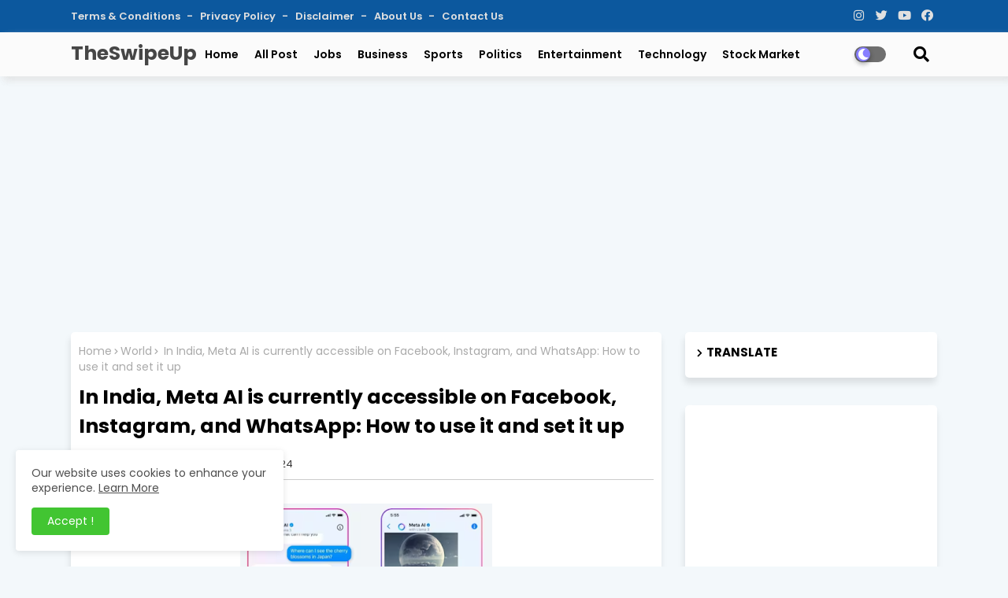

--- FILE ---
content_type: text/html; charset=utf-8
request_url: https://www.google.com/recaptcha/api2/aframe
body_size: 258
content:
<!DOCTYPE HTML><html><head><meta http-equiv="content-type" content="text/html; charset=UTF-8"></head><body><script nonce="n8UnMTiMTdJBKPsKjAaiDA">/** Anti-fraud and anti-abuse applications only. See google.com/recaptcha */ try{var clients={'sodar':'https://pagead2.googlesyndication.com/pagead/sodar?'};window.addEventListener("message",function(a){try{if(a.source===window.parent){var b=JSON.parse(a.data);var c=clients[b['id']];if(c){var d=document.createElement('img');d.src=c+b['params']+'&rc='+(localStorage.getItem("rc::a")?sessionStorage.getItem("rc::b"):"");window.document.body.appendChild(d);sessionStorage.setItem("rc::e",parseInt(sessionStorage.getItem("rc::e")||0)+1);localStorage.setItem("rc::h",'1769287501549');}}}catch(b){}});window.parent.postMessage("_grecaptcha_ready", "*");}catch(b){}</script></body></html>

--- FILE ---
content_type: text/javascript; charset=UTF-8
request_url: https://www.theswipeup.com/feeds/posts/default?alt=json-in-script&max-results=4&callback=jQuery224014932220358283366_1769287499503&_=1769287499504
body_size: 9082
content:
// API callback
jQuery224014932220358283366_1769287499503({"version":"1.0","encoding":"UTF-8","feed":{"xmlns":"http://www.w3.org/2005/Atom","xmlns$openSearch":"http://a9.com/-/spec/opensearchrss/1.0/","xmlns$blogger":"http://schemas.google.com/blogger/2008","xmlns$georss":"http://www.georss.org/georss","xmlns$gd":"http://schemas.google.com/g/2005","xmlns$thr":"http://purl.org/syndication/thread/1.0","id":{"$t":"tag:blogger.com,1999:blog-7708607396977938332"},"updated":{"$t":"2026-01-24T16:02:26.183+05:30"},"category":[{"term":"All Posts"},{"term":"Trends"},{"term":"India"},{"term":"World"},{"term":"Politics \u0026 Others"},{"term":"Business"},{"term":"Entertainment"},{"term":"Sports"},{"term":"others"},{"term":"Technology"},{"term":"Stock Market"},{"term":"other"},{"term":"environment"},{"term":"all post"},{"term":"Weather"},{"term":"education"},{"term":"health"},{"term":"History"},{"term":"Stock"},{"term":"Career"},{"term":"Election"},{"term":"Jobs"},{"term":"Marketing"},{"term":"Travel"},{"term":"LifeStyle"},{"term":"knowledge"},{"term":"Entrepreneur"}],"title":{"type":"text","$t":"TheSwipeUp"},"subtitle":{"type":"html","$t":""},"link":[{"rel":"http://schemas.google.com/g/2005#feed","type":"application/atom+xml","href":"https:\/\/www.theswipeup.com\/feeds\/posts\/default"},{"rel":"self","type":"application/atom+xml","href":"https:\/\/www.blogger.com\/feeds\/7708607396977938332\/posts\/default?alt=json-in-script\u0026max-results=4"},{"rel":"alternate","type":"text/html","href":"https:\/\/www.theswipeup.com\/"},{"rel":"hub","href":"http://pubsubhubbub.appspot.com/"},{"rel":"next","type":"application/atom+xml","href":"https:\/\/www.blogger.com\/feeds\/7708607396977938332\/posts\/default?alt=json-in-script\u0026start-index=5\u0026max-results=4"}],"author":[{"name":{"$t":"Unknown"},"email":{"$t":"noreply@blogger.com"},"gd$image":{"rel":"http://schemas.google.com/g/2005#thumbnail","width":"16","height":"16","src":"https:\/\/img1.blogblog.com\/img\/b16-rounded.gif"}}],"generator":{"version":"7.00","uri":"http://www.blogger.com","$t":"Blogger"},"openSearch$totalResults":{"$t":"20805"},"openSearch$startIndex":{"$t":"1"},"openSearch$itemsPerPage":{"$t":"4"},"entry":[{"id":{"$t":"tag:blogger.com,1999:blog-7708607396977938332.post-7434132683741541455"},"published":{"$t":"2026-01-23T13:02:00.002+05:30"},"updated":{"$t":"2026-01-23T13:02:19.207+05:30"},"category":[{"scheme":"http://www.blogger.com/atom/ns#","term":"All Posts"},{"scheme":"http://www.blogger.com/atom/ns#","term":"Trends"},{"scheme":"http://www.blogger.com/atom/ns#","term":"World"}],"title":{"type":"text","$t":"A Canadian judge stops the deportation of a former police officer from Pakistan"},"content":{"type":"html","$t":"\u003Cp\u003E\u003C\/p\u003E\u003Cdiv class=\"separator\" style=\"clear: both; text-align: center;\"\u003E\u003Ca href=\"https:\/\/blogger.googleusercontent.com\/img\/b\/R29vZ2xl\/AVvXsEgoC6H-cWuX_HKIf2FOSVSWcnOxB0ktWuNsNvx89M7bsmP2G_1UnJT3YJXHs54RGBsLyxrSZBDu6aCGPGdT9pWho0ANAgge078xsQJ5KONjG74HaU806MdPULowwQBAiuQO8JB4HgB8-aU_0B8vWk3s3BLjZAPgvQcS3Vj8ypEs0Lilw2C0h6ILQl1eSZQ\/s424\/Capture.PNG\" imageanchor=\"1\" style=\"margin-left: 1em; margin-right: 1em;\"\u003E\u003Cimg border=\"0\" data-original-height=\"379\" data-original-width=\"424\" height=\"286\" src=\"https:\/\/blogger.googleusercontent.com\/img\/b\/R29vZ2xl\/AVvXsEgoC6H-cWuX_HKIf2FOSVSWcnOxB0ktWuNsNvx89M7bsmP2G_1UnJT3YJXHs54RGBsLyxrSZBDu6aCGPGdT9pWho0ANAgge078xsQJ5KONjG74HaU806MdPULowwQBAiuQO8JB4HgB8-aU_0B8vWk3s3BLjZAPgvQcS3Vj8ypEs0Lilw2C0h6ILQl1eSZQ\/s320\/Capture.PNG\" width=\"320\" \/\u003E\u003C\/a\u003E\u003C\/div\u003E\u003Cdiv class=\"separator\" style=\"clear: both; text-align: justify;\"\u003E\u003Cbr \/\u003E\u003C\/div\u003E\u003Cp\u003E\u003C\/p\u003E\u003Cp style=\"text-align: justify;\"\u003EA Canadian Federal Court judge has set aside the deportation order against Munir Ahmad Malhi, a former head constable in Pakistan’s Punjab Police Service, granting him another opportunity to remain in Canada after ruling that the earlier decision was unreasonable.\u003C\/p\u003E\u003Cdiv class=\"separator\" style=\"clear: both; text-align: center;\"\u003E\u003Cp style=\"text-align: justify;\"\u003EJustice Meaghan M. Conroy, in a judgment reported by the National Post, held that the reasoning used to justify Malhi’s removal did not meet the required standard of reasonableness and ordered that the matter be reconsidered by a different decision-maker.\u003C\/p\u003E\u003Cp style=\"text-align: justify;\"\u003EMalhi, a Pakistani national, served in the Punjab Police Service for nearly four decades, from 1979 until his retirement in 2016. He and his wife entered Canada in January 2020 and applied for refugee protection, claiming they faced persecution in Pakistan because of their Ahmadiyya faith.\u003C\/p\u003E\u003Cp style=\"text-align: justify;\"\u003ECanada’s Refugee Protection Division initially accepted their claim, concluding that they were at serious risk if returned to Pakistan. That decision was later challenged by the immigration minister, who argued that Malhi should be excluded from refugee protection due to his long service in the Punjab Police Service, which has been accused of widespread human rights abuses.\u003C\/p\u003E\u003Cp style=\"text-align: justify;\"\u003EFollowing a subsequent review, Canada’s Immigration Division ruled in 2024 that the Punjab Police Service had been involved in crimes against humanity, including torture, enforced disappearances and extrajudicial killings. Although the minister did not allege that Malhi personally carried out such acts, the division found that his continued service amounted to a voluntary, knowing and significant contribution to those crimes, and ordered his deportation.\u003C\/p\u003E\u003Cp style=\"text-align: justify;\"\u003EIn her ruling dated January 6, Justice Conroy criticised that conclusion, observing that while the Punjab Police Service has been linked to serious abuses, it is not an organisation with an exclusively criminal purpose but a state-wide police force that also performs legitimate law enforcement functions. She noted that in such cases, the connection between an individual’s role and any criminal activity must be carefully examined.\u003C\/p\u003E\u003Cp style=\"text-align: justify;\"\u003EThe judge also faulted the Immigration Division for failing to properly assess Malhi’s position within the force. She pointed out that constable is the lowest rank in the Punjab Police Service and said this omission was a serious error. Conroy stressed that an individual cannot be deemed complicit in international crimes merely for remaining in their job, unless they exercised control over, or had responsibility for, those committing the abuses.\u003C\/p\u003E\u003Cp style=\"text-align: justify;\"\u003EGranting Malhi’s application for judicial review, Justice Conroy sent the case back for redetermination, effectively giving the former police officer another chance to argue that he should be allowed to stay in Canada.\u003C\/p\u003E\u003C\/div\u003E\u003Cp\u003E\u003Cbr \/\u003E\u0026nbsp;\u003C\/p\u003E"},"link":[{"rel":"edit","type":"application/atom+xml","href":"https:\/\/www.blogger.com\/feeds\/7708607396977938332\/posts\/default\/7434132683741541455"},{"rel":"self","type":"application/atom+xml","href":"https:\/\/www.blogger.com\/feeds\/7708607396977938332\/posts\/default\/7434132683741541455"},{"rel":"alternate","type":"text/html","href":"https:\/\/www.theswipeup.com\/2026\/01\/a-canadian-judge-stops-deportation-of.html","title":"A Canadian judge stops the deportation of a former police officer from Pakistan"}],"author":[{"name":{"$t":"Shubhankar Tiwari"},"uri":{"$t":"http:\/\/www.blogger.com\/profile\/11950900983852982813"},"email":{"$t":"noreply@blogger.com"},"gd$image":{"rel":"http://schemas.google.com/g/2005#thumbnail","width":"16","height":"16","src":"https:\/\/img1.blogblog.com\/img\/b16-rounded.gif"}}],"media$thumbnail":{"xmlns$media":"http://search.yahoo.com/mrss/","url":"https:\/\/blogger.googleusercontent.com\/img\/b\/R29vZ2xl\/AVvXsEgoC6H-cWuX_HKIf2FOSVSWcnOxB0ktWuNsNvx89M7bsmP2G_1UnJT3YJXHs54RGBsLyxrSZBDu6aCGPGdT9pWho0ANAgge078xsQJ5KONjG74HaU806MdPULowwQBAiuQO8JB4HgB8-aU_0B8vWk3s3BLjZAPgvQcS3Vj8ypEs0Lilw2C0h6ILQl1eSZQ\/s72-c\/Capture.PNG","height":"72","width":"72"}},{"id":{"$t":"tag:blogger.com,1999:blog-7708607396977938332.post-4628382271660469382"},"published":{"$t":"2026-01-23T13:00:00.001+05:30"},"updated":{"$t":"2026-01-23T13:00:21.955+05:30"},"category":[{"scheme":"http://www.blogger.com/atom/ns#","term":"All Posts"},{"scheme":"http://www.blogger.com/atom/ns#","term":"India"},{"scheme":"http://www.blogger.com/atom/ns#","term":"Trends"}],"title":{"type":"text","$t":"Police discover a suicide note and two skeletons in the Bihar Tiger Reserve"},"content":{"type":"html","$t":"\u003Cp\u003E\u003C\/p\u003E\u003Cdiv class=\"separator\" style=\"clear: both; text-align: center;\"\u003E\u003Ca href=\"https:\/\/blogger.googleusercontent.com\/img\/b\/R29vZ2xl\/AVvXsEiyKLNnWvK_vBILtmCzmiJBhXNmqoKk9nd3PwHVU-p1Asy5mRkeKSp_bHmnQlGMi9DuRg4F_I38eg0DUAGDyCqwS5TUkhnK6YQDiRkkmKKglk5a8Mhw27JFiOlfEy9KwN7uFV75Y-83TntY1kWlQIcvo5-Gfze4nYDDgcyUzNGbDDB92MqLkD71CvgRkps\/s419\/Capture.PNG\" imageanchor=\"1\" style=\"margin-left: 1em; margin-right: 1em;\"\u003E\u003Cimg border=\"0\" data-original-height=\"379\" data-original-width=\"419\" height=\"289\" src=\"https:\/\/blogger.googleusercontent.com\/img\/b\/R29vZ2xl\/AVvXsEiyKLNnWvK_vBILtmCzmiJBhXNmqoKk9nd3PwHVU-p1Asy5mRkeKSp_bHmnQlGMi9DuRg4F_I38eg0DUAGDyCqwS5TUkhnK6YQDiRkkmKKglk5a8Mhw27JFiOlfEy9KwN7uFV75Y-83TntY1kWlQIcvo5-Gfze4nYDDgcyUzNGbDDB92MqLkD71CvgRkps\/s320\/Capture.PNG\" width=\"320\" \/\u003E\u003C\/a\u003E\u003C\/div\u003E\u003Cdiv class=\"separator\" style=\"clear: both; text-align: justify;\"\u003E\u003Cbr \/\u003E\u003C\/div\u003E\u003Cp\u003E\u003C\/p\u003E\u003Cp style=\"text-align: justify;\"\u003EThe recovery of two skeletons hanging from a tree inside Bihar’s Valmiki Tiger Reserve has brought a five-month-old missing persons case back into focus, sending shockwaves through nearby villages and prompting an intensive police investigation. Along with the skeletal remains, investigators found a suicide note wrapped in plastic, clothing, slippers and a mobile phone at the site, strengthening the link to a disappearance reported in September 2025.\u003C\/p\u003E\u003Cdiv class=\"separator\" style=\"clear: both; text-align: center;\"\u003E\u003Cp style=\"text-align: justify;\"\u003EPolice teams, accompanied by forensic experts and officials from the Forest Department, reached the remote forest location on Thursday after receiving information from locals. The presence of personal belongings near the tree suggested that the individuals had been at the spot for a long time, and the condition of the remains indicated that the deaths were not recent.\u003C\/p\u003E\u003Cp style=\"text-align: justify;\"\u003EBased on preliminary identification using the recovered items and information gathered from residents, the skeletons are believed to be those of 14-year-old Dulari Devi and 20-year-old Akhilesh Yadav. Dulari was a Class 5 student at the time of her disappearance, while Akhilesh had completed his intermediate education. Both had gone missing under unclear circumstances around five months ago.\u003C\/p\u003E\u003Cp style=\"text-align: justify;\"\u003EThe case is closely tied to a bitter dispute between the two families that dates back to September. On September 16, Dulari’s father had lodged a complaint accusing Akhilesh of abducting his daughter with the intention of marrying her. Police registered a case against Akhilesh and seven of his family members, but repeated searches and inquiries failed to trace the missing pair.\u003C\/p\u003E\u003Cp style=\"text-align: justify;\"\u003ETensions escalated further when Akhilesh’s mother later filed a separate complaint alleging assault, deepening the rift between the two families. With no breakthrough for months, the matter remained unresolved until the discovery of the skeletons inside the forest reserve.\u003C\/p\u003E\u003Cp style=\"text-align: justify;\"\u003EFollowing the recovery of the remains, Akhilesh’s family has levelled serious allegations against Dulari’s father, claiming the deaths were the result of an honour killing and demanding a thorough and impartial investigation. They have rejected the suicide theory and insist that the circumstances point to foul play.\u003C\/p\u003E\u003Cp style=\"text-align: justify;\"\u003EPolice officials have said they are keeping all possibilities open, including suicide, murder and honour killing. Forensic teams are continuing to collect evidence from the site, and further clarity is expected after detailed analysis of the suicide note, mobile phone data and forensic reports. The investigation remains ongoing as authorities work to determine the exact sequence of events that led to the deaths.\u003C\/p\u003E\u003C\/div\u003E\u003Cp\u003E\u003Cbr \/\u003E\u0026nbsp;\u003C\/p\u003E"},"link":[{"rel":"edit","type":"application/atom+xml","href":"https:\/\/www.blogger.com\/feeds\/7708607396977938332\/posts\/default\/4628382271660469382"},{"rel":"self","type":"application/atom+xml","href":"https:\/\/www.blogger.com\/feeds\/7708607396977938332\/posts\/default\/4628382271660469382"},{"rel":"alternate","type":"text/html","href":"https:\/\/www.theswipeup.com\/2026\/01\/police-discover-suicide-note-and-two.html","title":"Police discover a suicide note and two skeletons in the Bihar Tiger Reserve"}],"author":[{"name":{"$t":"Shubhankar Tiwari"},"uri":{"$t":"http:\/\/www.blogger.com\/profile\/11950900983852982813"},"email":{"$t":"noreply@blogger.com"},"gd$image":{"rel":"http://schemas.google.com/g/2005#thumbnail","width":"16","height":"16","src":"https:\/\/img1.blogblog.com\/img\/b16-rounded.gif"}}],"media$thumbnail":{"xmlns$media":"http://search.yahoo.com/mrss/","url":"https:\/\/blogger.googleusercontent.com\/img\/b\/R29vZ2xl\/AVvXsEiyKLNnWvK_vBILtmCzmiJBhXNmqoKk9nd3PwHVU-p1Asy5mRkeKSp_bHmnQlGMi9DuRg4F_I38eg0DUAGDyCqwS5TUkhnK6YQDiRkkmKKglk5a8Mhw27JFiOlfEy9KwN7uFV75Y-83TntY1kWlQIcvo5-Gfze4nYDDgcyUzNGbDDB92MqLkD71CvgRkps\/s72-c\/Capture.PNG","height":"72","width":"72"}},{"id":{"$t":"tag:blogger.com,1999:blog-7708607396977938332.post-454098887793556077"},"published":{"$t":"2026-01-23T12:58:00.003+05:30"},"updated":{"$t":"2026-01-23T12:58:15.635+05:30"},"category":[{"scheme":"http://www.blogger.com/atom/ns#","term":"All Posts"},{"scheme":"http://www.blogger.com/atom/ns#","term":"Trends"},{"scheme":"http://www.blogger.com/atom/ns#","term":"World"}],"title":{"type":"text","$t":"140 million people are on alert as the US prepares for a powerful winter storm"},"content":{"type":"html","$t":"\u003Cp\u003E\u003C\/p\u003E\u003Cdiv class=\"separator\" style=\"clear: both; text-align: center;\"\u003E\u003Ca href=\"https:\/\/blogger.googleusercontent.com\/img\/b\/R29vZ2xl\/AVvXsEi4yDOJJUVnxfYZiLWy6-UjUCTprZJJxNkhYu4wNo1istNNjn8Cc6n_-07Fz6JCYqRcTHGQIPiio6qGqyzyf6yMWpFHXK54Q37ux2PiUdDNkJ7_9SIeIU0Uc5yXtXTPYogjwpNs53j8ELYvw30LYAfFoiYBQ3k_dEYV3Zb3ST3TJAgPnvOkdgxjGp3Uk1M\/s423\/Capture.PNG\" imageanchor=\"1\" style=\"margin-left: 1em; margin-right: 1em;\"\u003E\u003Cimg border=\"0\" data-original-height=\"379\" data-original-width=\"423\" height=\"287\" src=\"https:\/\/blogger.googleusercontent.com\/img\/b\/R29vZ2xl\/AVvXsEi4yDOJJUVnxfYZiLWy6-UjUCTprZJJxNkhYu4wNo1istNNjn8Cc6n_-07Fz6JCYqRcTHGQIPiio6qGqyzyf6yMWpFHXK54Q37ux2PiUdDNkJ7_9SIeIU0Uc5yXtXTPYogjwpNs53j8ELYvw30LYAfFoiYBQ3k_dEYV3Zb3ST3TJAgPnvOkdgxjGp3Uk1M\/s320\/Capture.PNG\" width=\"320\" \/\u003E\u003C\/a\u003E\u003C\/div\u003E\u003Cdiv class=\"separator\" style=\"clear: both; text-align: justify;\"\u003E\u003Cbr \/\u003E\u003C\/div\u003E\u003Cp\u003E\u003C\/p\u003E\u003Cp style=\"text-align: justify;\"\u003EA sense of urgency spread across large parts of the United States on Thursday as a powerful winter storm advanced toward the eastern two-thirds of the country, prompting panic buying, emergency preparations and heightened concern among utility providers. Grocery stores saw staples like bread rapidly disappear from shelves, road crews loaded trucks with ice-melting salt, and power companies closely monitored forecasts as the storm threatened to bring widespread disruption, prolonged outages and life-threatening cold.\u003C\/p\u003E\u003Cdiv class=\"separator\" style=\"clear: both; text-align: center;\"\u003E\u003Cp style=\"text-align: justify;\"\u003EMeteorologists warned that the sprawling storm system could unleash a devastating combination of hazards. A major ice storm is expected to stretch from Texas across much of the South, while heavy snowfall of up to 30 centimetres could blanket regions from Oklahoma through Washington, DC, and onward to New York and Boston. This will be followed by an intense blast of Arctic air, with wind chills plunging to as low as minus 50 degrees Fahrenheit in parts of Minnesota and North Dakota, conditions forecasters say could rival the destruction caused by hurricanes in ice-prone areas.\u003C\/p\u003E\u003Cp style=\"text-align: justify;\"\u003ENearly 140 million people have been placed under winter storm or extreme cold warnings and watches, in many cases both at once. The sheer scale of the threat has raised fears of massive infrastructure damage, particularly where thick ice could snap tree limbs, collapse power lines and leave entire communities without electricity for extended periods.\u003C\/p\u003E\u003Cp style=\"text-align: justify;\"\u003EThe storm is expected to begin on Friday in New Mexico and Texas before sweeping eastward into the Deep South and then tracking up the East Coast, eventually slamming New England with heavy snow. As frigid air poured down from Canada ahead of the system, school districts in cities such as Chicago and Des Moines announced class cancellations, citing dangerously low wind chills that could cause frostbite within minutes and make it unsafe for children to travel or wait outdoors.\u003C\/p\u003E\u003Cp style=\"text-align: justify;\"\u003EForecasters cautioned that the cold surge following the storm could significantly delay recovery efforts. In areas weighed down by ice and snow, fallen trees and damaged power lines may take days to repair, while roads and sidewalks could remain dangerously slick well into the following week. Freezing temperatures are expected to reach as far south as Florida, while the North and Midwest brace for lows nearing minus 25 to minus 30 degrees Fahrenheit, approaching the coldest levels possible for the region.\u003C\/p\u003E\u003Cp style=\"text-align: justify;\"\u003EMemories of the deadly Texas power grid failure five years ago resurfaced as the storm approached, but state officials sought to reassure residents. Governor Greg Abbott said the state’s power infrastructure is far stronger and better prepared than in the past, insisting there is no expectation of widespread outages during this event.\u003C\/p\u003E\u003Cp style=\"text-align: justify;\"\u003EWeather experts stressed that winter storms are notoriously difficult to predict, noting that even slight temperature differences can determine whether an area experiences catastrophic ice accumulation or relatively harmless cold rain. This uncertainty has complicated planning efforts, particularly in the Southeast, where forecasts for cities like Atlanta vary dramatically. While some models predict severe ice impacts, others suggest the city could largely escape the worst conditions.\u003C\/p\u003E\u003Cp style=\"text-align: justify;\"\u003EAs a precaution, many state and local governments declared emergencies and implemented contingency plans. North Carolina’s largest school district instructed teachers to prepare several days of remote or paper-based assignments in anticipation of extended closures. Across the region, road crews pre-treated highways with brine from Oklahoma to Tennessee, with more states expected to follow as the storm nears.\u003C\/p\u003E\u003Cp style=\"text-align: justify;\"\u003ERetailers reported brisk demand for emergency supplies. In Atlanta, stores quickly sold out of ice-melting salt, forcing managers to make repeated trips to restock. Residents stocked up on flashlights, batteries and non-perishable food, preparing for the possibility of prolonged power outages. Many expressed determination to stay ready and make the best of potential disruptions.\u003C\/p\u003E\u003Cp style=\"text-align: justify;\"\u003EPublic officials urged residents to take warnings seriously and plan for isolation if conditions deteriorate. In Virginia, residents were told to prepare for the possibility of being unable to leave their neighborhoods for days. Officials also emphasized that emergency services remain available, encouraging people not to hesitate to seek help if needed despite broader national anxieties.\u003C\/p\u003E\u003Cp style=\"text-align: justify;\"\u003EThe storm has already disrupted major events and schedules. College sports teams adjusted fixtures, professional baseball teams canceled fan events, and several cities called off outdoor winter festivals to avoid the risk of frostbite and hypothermia. At the same time, some organizers chose to press ahead, noting the logistical challenges of canceling large gatherings and the determination of participants who had traveled long distances.\u003C\/p\u003E\u003Cp style=\"text-align: justify;\"\u003EAs rain, freezing rain and snow loom across vast regions, communities are bracing for days of hardship and uncertainty. While some events will go on despite the weather, officials and residents alike acknowledge that the coming days could test infrastructure, preparedness and resilience on an enormous scale.\u003C\/p\u003E\u003C\/div\u003E\u003Cp\u003E\u003Cbr \/\u003E\u0026nbsp;\u003C\/p\u003E"},"link":[{"rel":"edit","type":"application/atom+xml","href":"https:\/\/www.blogger.com\/feeds\/7708607396977938332\/posts\/default\/454098887793556077"},{"rel":"self","type":"application/atom+xml","href":"https:\/\/www.blogger.com\/feeds\/7708607396977938332\/posts\/default\/454098887793556077"},{"rel":"alternate","type":"text/html","href":"https:\/\/www.theswipeup.com\/2026\/01\/140-million-people-are-on-alert-as-us.html","title":"140 million people are on alert as the US prepares for a powerful winter storm"}],"author":[{"name":{"$t":"Shubhankar Tiwari"},"uri":{"$t":"http:\/\/www.blogger.com\/profile\/11950900983852982813"},"email":{"$t":"noreply@blogger.com"},"gd$image":{"rel":"http://schemas.google.com/g/2005#thumbnail","width":"16","height":"16","src":"https:\/\/img1.blogblog.com\/img\/b16-rounded.gif"}}],"media$thumbnail":{"xmlns$media":"http://search.yahoo.com/mrss/","url":"https:\/\/blogger.googleusercontent.com\/img\/b\/R29vZ2xl\/AVvXsEi4yDOJJUVnxfYZiLWy6-UjUCTprZJJxNkhYu4wNo1istNNjn8Cc6n_-07Fz6JCYqRcTHGQIPiio6qGqyzyf6yMWpFHXK54Q37ux2PiUdDNkJ7_9SIeIU0Uc5yXtXTPYogjwpNs53j8ELYvw30LYAfFoiYBQ3k_dEYV3Zb3ST3TJAgPnvOkdgxjGp3Uk1M\/s72-c\/Capture.PNG","height":"72","width":"72"}},{"id":{"$t":"tag:blogger.com,1999:blog-7708607396977938332.post-2853057672644362280"},"published":{"$t":"2026-01-23T12:55:00.003+05:30"},"updated":{"$t":"2026-01-23T12:55:40.637+05:30"},"category":[{"scheme":"http://www.blogger.com/atom/ns#","term":"All Posts"},{"scheme":"http://www.blogger.com/atom/ns#","term":"Politics \u0026 Others"},{"scheme":"http://www.blogger.com/atom/ns#","term":"Trends"},{"scheme":"http://www.blogger.com/atom/ns#","term":"World"}],"title":{"type":"text","$t":"Zelenskyy states in his Davos speech that Europe is in \"Greenland mode\" and must act immediately"},"content":{"type":"html","$t":"\u003Cp\u003E\u003C\/p\u003E\u003Cdiv class=\"separator\" style=\"clear: both; text-align: center;\"\u003E\u003Ca href=\"https:\/\/blogger.googleusercontent.com\/img\/b\/R29vZ2xl\/AVvXsEg1MkFUdieUdXRaiiN1kfyF27G5KVUiefHykn4JZVkUpMLv8SW1k4jf0j9LdrGsN_6RheEuu1EfIyJ01G6ZsqOOnSIk54HTBZr4PrUYQu1figF8wSFVkipKbQeJbCgQSaG_axzT4YsCaFWPG6YTIVC0wBxWewg0pwT1YrnQMW2klt344mZ5QMOitfJX3D8\/s406\/Capture.PNG\" imageanchor=\"1\" style=\"margin-left: 1em; margin-right: 1em;\"\u003E\u003Cimg border=\"0\" data-original-height=\"385\" data-original-width=\"406\" height=\"303\" src=\"https:\/\/blogger.googleusercontent.com\/img\/b\/R29vZ2xl\/AVvXsEg1MkFUdieUdXRaiiN1kfyF27G5KVUiefHykn4JZVkUpMLv8SW1k4jf0j9LdrGsN_6RheEuu1EfIyJ01G6ZsqOOnSIk54HTBZr4PrUYQu1figF8wSFVkipKbQeJbCgQSaG_axzT4YsCaFWPG6YTIVC0wBxWewg0pwT1YrnQMW2klt344mZ5QMOitfJX3D8\/s320\/Capture.PNG\" width=\"320\" \/\u003E\u003C\/a\u003E\u003C\/div\u003E\u003Cdiv class=\"separator\" style=\"clear: both; text-align: justify;\"\u003E\u003Cbr \/\u003E\u003C\/div\u003E\u003Cp\u003E\u003C\/p\u003E\u003Cp style=\"text-align: justify;\"\u003EUkrainian President Volodymyr Zelenskyy used his address at the World Economic Forum in Davos to deliver a sharp and deeply critical assessment of Europe’s political resolve, warning that hesitation, fragmentation and overdependence on the United States are giving Russia room to continue its aggression against Ukraine.\u003C\/p\u003E\u003Cdiv class=\"separator\" style=\"clear: both; text-align: center;\"\u003E\u003Cp style=\"text-align: justify;\"\u003EOpening his speech with a pointed cultural reference, Zelenskyy likened Europe’s repeated cycles of debate and delay to the film Groundhog Day. He said the continent appeared trapped in a pattern where every major international forum produces familiar discussions but little decisive action. According to him, this sense of repetition and inertia has become dangerously normalised at a time when Europe faces its most serious security challenge in decades.\u003C\/p\u003E\u003Cp style=\"text-align: justify;\"\u003EZelenskyy drew a deliberate parallel between Europe’s uncertain reaction to Russia’s invasion of Ukraine and its recent confusion over Greenland, arguing that both episodes reveal the same underlying problem: an inability or unwillingness to act decisively. He said that instead of shaping events, European leaders often wait for Washington to take the lead, hoping contentious issues will simply fade away once US attention shifts.\u003C\/p\u003E\u003Cp style=\"text-align: justify;\"\u003EHe warned that this passive approach carries serious risks. Russian naval forces, he noted, are already operating freely near Greenland, just as they do around Crimea. Zelenskyy said Ukraine possesses valuable military experience in confronting Russian tactics and could assist Europe if asked, but pointedly reminded his audience that Ukraine remains outside NATO, limiting formal cooperation despite the shared threat.\u003C\/p\u003E\u003Cp style=\"text-align: justify;\"\u003EDescribing Europe as a “beautiful but fragmented” continent, Zelenskyy argued that it currently looks uncertain and reactive rather than confident and strategic. He said Europe appears to be expending energy trying to persuade the US president to alter his approach, even though it should be clear by now that Washington’s priorities will not necessarily align with Europe’s security needs.\u003C\/p\u003E\u003Cp style=\"text-align: justify;\"\u003EHe questioned the foundations of Europe’s defence posture, noting that NATO’s credibility rests heavily on the assumption that the United States will always intervene in a crisis. Zelenskyy asked bluntly who would respond if Russia were to attack Lithuania or launch strikes against Poland, warning that doubts about American involvement are already widespread among European leaders themselves.\u003C\/p\u003E\u003Cp style=\"text-align: justify;\"\u003ERenewing a long-standing appeal, Zelenskyy urged Europe to move toward building truly unified armed forces capable of defending the continent independently. He said Europe must develop real military capabilities, not just declarations, if it wants to protect its values and borders in the present, not in some distant future.\u003C\/p\u003E\u003Cp style=\"text-align: justify;\"\u003EThe Ukrainian leader also criticised Europe’s slow progress on accountability for Russian aggression. He said repeated discussions about establishing a special tribunal to prosecute Moscow for the war have produced little concrete outcome, questioning whether the real obstacle is a lack of time or a lack of political courage. Referring to the International Criminal Court, he said justice continues to be postponed in favour of other priorities.\u003C\/p\u003E\u003Cp style=\"text-align: justify;\"\u003EZelenskyy expressed frustration that frozen Russian assets in Europe remain a subject of negotiation rather than action. He said it was alarming that Vladimir Putin, who launched the largest war in Europe since World War II, is still exerting influence over how those funds might be used. While he welcomed the European Union’s decision to freeze the assets indefinitely, he said efforts to deploy them against Russian aggression have repeatedly been blocked.\u003C\/p\u003E\u003Cp style=\"text-align: justify;\"\u003EAlthough Zelenskyy acknowledged ongoing talks with international partners and said he remained grateful for discussions with the United States following a closed-door meeting with President Donald Trump, his core message to Europe was unmistakable. He warned that constant debate without action carries a heavy price, and that Europe’s reluctance to act today will ultimately determine the kind of future it is forced to live with tomorrow.\u003C\/p\u003E\u003C\/div\u003E\u003Cp\u003E\u003Cbr \/\u003E\u0026nbsp;\u003C\/p\u003E"},"link":[{"rel":"edit","type":"application/atom+xml","href":"https:\/\/www.blogger.com\/feeds\/7708607396977938332\/posts\/default\/2853057672644362280"},{"rel":"self","type":"application/atom+xml","href":"https:\/\/www.blogger.com\/feeds\/7708607396977938332\/posts\/default\/2853057672644362280"},{"rel":"alternate","type":"text/html","href":"https:\/\/www.theswipeup.com\/2026\/01\/zelenskyy-states-in-his-davos-speech.html","title":"Zelenskyy states in his Davos speech that Europe is in \"Greenland mode\" and must act immediately"}],"author":[{"name":{"$t":"Shubhankar Tiwari"},"uri":{"$t":"http:\/\/www.blogger.com\/profile\/11950900983852982813"},"email":{"$t":"noreply@blogger.com"},"gd$image":{"rel":"http://schemas.google.com/g/2005#thumbnail","width":"16","height":"16","src":"https:\/\/img1.blogblog.com\/img\/b16-rounded.gif"}}],"media$thumbnail":{"xmlns$media":"http://search.yahoo.com/mrss/","url":"https:\/\/blogger.googleusercontent.com\/img\/b\/R29vZ2xl\/AVvXsEg1MkFUdieUdXRaiiN1kfyF27G5KVUiefHykn4JZVkUpMLv8SW1k4jf0j9LdrGsN_6RheEuu1EfIyJ01G6ZsqOOnSIk54HTBZr4PrUYQu1figF8wSFVkipKbQeJbCgQSaG_axzT4YsCaFWPG6YTIVC0wBxWewg0pwT1YrnQMW2klt344mZ5QMOitfJX3D8\/s72-c\/Capture.PNG","height":"72","width":"72"}}]}});

--- FILE ---
content_type: text/plain
request_url: https://www.google-analytics.com/j/collect?v=1&_v=j102&a=1107360669&t=pageview&_s=1&dl=https%3A%2F%2Fwww.theswipeup.com%2F2024%2F06%2Fin-india-meta-ai-is-currently.html&ul=en-us%40posix&dt=In%20India%2C%20Meta%20AI%20is%20currently%20accessible%20on%20Facebook%2C%20Instagram%2C%20and%20WhatsApp%3A%20How%20to%20use%20it%20and%20set%20it%20up&sr=1280x720&vp=1280x720&_u=IEBAAEABAAAAACAAI~&jid=250609404&gjid=2098020707&cid=912108281.1769287500&tid=UA-142531862-1&_gid=983655272.1769287500&_r=1&_slc=1&z=1852916137
body_size: -451
content:
2,cG-JVTGRS8FVH

--- FILE ---
content_type: text/javascript; charset=UTF-8
request_url: https://www.theswipeup.com/feeds/posts/default/-/All%20Posts?alt=json-in-script&max-results=3&callback=jQuery224014932220358283366_1769287499505&_=1769287499506
body_size: 6783
content:
// API callback
jQuery224014932220358283366_1769287499505({"version":"1.0","encoding":"UTF-8","feed":{"xmlns":"http://www.w3.org/2005/Atom","xmlns$openSearch":"http://a9.com/-/spec/opensearchrss/1.0/","xmlns$blogger":"http://schemas.google.com/blogger/2008","xmlns$georss":"http://www.georss.org/georss","xmlns$gd":"http://schemas.google.com/g/2005","xmlns$thr":"http://purl.org/syndication/thread/1.0","id":{"$t":"tag:blogger.com,1999:blog-7708607396977938332"},"updated":{"$t":"2026-01-24T16:02:26.183+05:30"},"category":[{"term":"All Posts"},{"term":"Trends"},{"term":"India"},{"term":"World"},{"term":"Politics \u0026 Others"},{"term":"Business"},{"term":"Entertainment"},{"term":"Sports"},{"term":"others"},{"term":"Technology"},{"term":"Stock Market"},{"term":"other"},{"term":"environment"},{"term":"all post"},{"term":"Weather"},{"term":"education"},{"term":"health"},{"term":"History"},{"term":"Stock"},{"term":"Career"},{"term":"Election"},{"term":"Jobs"},{"term":"Marketing"},{"term":"Travel"},{"term":"LifeStyle"},{"term":"knowledge"},{"term":"Entrepreneur"}],"title":{"type":"text","$t":"TheSwipeUp"},"subtitle":{"type":"html","$t":""},"link":[{"rel":"http://schemas.google.com/g/2005#feed","type":"application/atom+xml","href":"https:\/\/www.theswipeup.com\/feeds\/posts\/default"},{"rel":"self","type":"application/atom+xml","href":"https:\/\/www.blogger.com\/feeds\/7708607396977938332\/posts\/default\/-\/All+Posts?alt=json-in-script\u0026max-results=3"},{"rel":"alternate","type":"text/html","href":"https:\/\/www.theswipeup.com\/search\/label\/All%20Posts"},{"rel":"hub","href":"http://pubsubhubbub.appspot.com/"},{"rel":"next","type":"application/atom+xml","href":"https:\/\/www.blogger.com\/feeds\/7708607396977938332\/posts\/default\/-\/All+Posts\/-\/All+Posts?alt=json-in-script\u0026start-index=4\u0026max-results=3"}],"author":[{"name":{"$t":"Unknown"},"email":{"$t":"noreply@blogger.com"},"gd$image":{"rel":"http://schemas.google.com/g/2005#thumbnail","width":"16","height":"16","src":"https:\/\/img1.blogblog.com\/img\/b16-rounded.gif"}}],"generator":{"version":"7.00","uri":"http://www.blogger.com","$t":"Blogger"},"openSearch$totalResults":{"$t":"20691"},"openSearch$startIndex":{"$t":"1"},"openSearch$itemsPerPage":{"$t":"3"},"entry":[{"id":{"$t":"tag:blogger.com,1999:blog-7708607396977938332.post-7434132683741541455"},"published":{"$t":"2026-01-23T13:02:00.002+05:30"},"updated":{"$t":"2026-01-23T13:02:19.207+05:30"},"category":[{"scheme":"http://www.blogger.com/atom/ns#","term":"All Posts"},{"scheme":"http://www.blogger.com/atom/ns#","term":"Trends"},{"scheme":"http://www.blogger.com/atom/ns#","term":"World"}],"title":{"type":"text","$t":"A Canadian judge stops the deportation of a former police officer from Pakistan"},"content":{"type":"html","$t":"\u003Cp\u003E\u003C\/p\u003E\u003Cdiv class=\"separator\" style=\"clear: both; text-align: center;\"\u003E\u003Ca href=\"https:\/\/blogger.googleusercontent.com\/img\/b\/R29vZ2xl\/AVvXsEgoC6H-cWuX_HKIf2FOSVSWcnOxB0ktWuNsNvx89M7bsmP2G_1UnJT3YJXHs54RGBsLyxrSZBDu6aCGPGdT9pWho0ANAgge078xsQJ5KONjG74HaU806MdPULowwQBAiuQO8JB4HgB8-aU_0B8vWk3s3BLjZAPgvQcS3Vj8ypEs0Lilw2C0h6ILQl1eSZQ\/s424\/Capture.PNG\" imageanchor=\"1\" style=\"margin-left: 1em; margin-right: 1em;\"\u003E\u003Cimg border=\"0\" data-original-height=\"379\" data-original-width=\"424\" height=\"286\" src=\"https:\/\/blogger.googleusercontent.com\/img\/b\/R29vZ2xl\/AVvXsEgoC6H-cWuX_HKIf2FOSVSWcnOxB0ktWuNsNvx89M7bsmP2G_1UnJT3YJXHs54RGBsLyxrSZBDu6aCGPGdT9pWho0ANAgge078xsQJ5KONjG74HaU806MdPULowwQBAiuQO8JB4HgB8-aU_0B8vWk3s3BLjZAPgvQcS3Vj8ypEs0Lilw2C0h6ILQl1eSZQ\/s320\/Capture.PNG\" width=\"320\" \/\u003E\u003C\/a\u003E\u003C\/div\u003E\u003Cdiv class=\"separator\" style=\"clear: both; text-align: justify;\"\u003E\u003Cbr \/\u003E\u003C\/div\u003E\u003Cp\u003E\u003C\/p\u003E\u003Cp style=\"text-align: justify;\"\u003EA Canadian Federal Court judge has set aside the deportation order against Munir Ahmad Malhi, a former head constable in Pakistan’s Punjab Police Service, granting him another opportunity to remain in Canada after ruling that the earlier decision was unreasonable.\u003C\/p\u003E\u003Cdiv class=\"separator\" style=\"clear: both; text-align: center;\"\u003E\u003Cp style=\"text-align: justify;\"\u003EJustice Meaghan M. Conroy, in a judgment reported by the National Post, held that the reasoning used to justify Malhi’s removal did not meet the required standard of reasonableness and ordered that the matter be reconsidered by a different decision-maker.\u003C\/p\u003E\u003Cp style=\"text-align: justify;\"\u003EMalhi, a Pakistani national, served in the Punjab Police Service for nearly four decades, from 1979 until his retirement in 2016. He and his wife entered Canada in January 2020 and applied for refugee protection, claiming they faced persecution in Pakistan because of their Ahmadiyya faith.\u003C\/p\u003E\u003Cp style=\"text-align: justify;\"\u003ECanada’s Refugee Protection Division initially accepted their claim, concluding that they were at serious risk if returned to Pakistan. That decision was later challenged by the immigration minister, who argued that Malhi should be excluded from refugee protection due to his long service in the Punjab Police Service, which has been accused of widespread human rights abuses.\u003C\/p\u003E\u003Cp style=\"text-align: justify;\"\u003EFollowing a subsequent review, Canada’s Immigration Division ruled in 2024 that the Punjab Police Service had been involved in crimes against humanity, including torture, enforced disappearances and extrajudicial killings. Although the minister did not allege that Malhi personally carried out such acts, the division found that his continued service amounted to a voluntary, knowing and significant contribution to those crimes, and ordered his deportation.\u003C\/p\u003E\u003Cp style=\"text-align: justify;\"\u003EIn her ruling dated January 6, Justice Conroy criticised that conclusion, observing that while the Punjab Police Service has been linked to serious abuses, it is not an organisation with an exclusively criminal purpose but a state-wide police force that also performs legitimate law enforcement functions. She noted that in such cases, the connection between an individual’s role and any criminal activity must be carefully examined.\u003C\/p\u003E\u003Cp style=\"text-align: justify;\"\u003EThe judge also faulted the Immigration Division for failing to properly assess Malhi’s position within the force. She pointed out that constable is the lowest rank in the Punjab Police Service and said this omission was a serious error. Conroy stressed that an individual cannot be deemed complicit in international crimes merely for remaining in their job, unless they exercised control over, or had responsibility for, those committing the abuses.\u003C\/p\u003E\u003Cp style=\"text-align: justify;\"\u003EGranting Malhi’s application for judicial review, Justice Conroy sent the case back for redetermination, effectively giving the former police officer another chance to argue that he should be allowed to stay in Canada.\u003C\/p\u003E\u003C\/div\u003E\u003Cp\u003E\u003Cbr \/\u003E\u0026nbsp;\u003C\/p\u003E"},"link":[{"rel":"edit","type":"application/atom+xml","href":"https:\/\/www.blogger.com\/feeds\/7708607396977938332\/posts\/default\/7434132683741541455"},{"rel":"self","type":"application/atom+xml","href":"https:\/\/www.blogger.com\/feeds\/7708607396977938332\/posts\/default\/7434132683741541455"},{"rel":"alternate","type":"text/html","href":"https:\/\/www.theswipeup.com\/2026\/01\/a-canadian-judge-stops-deportation-of.html","title":"A Canadian judge stops the deportation of a former police officer from Pakistan"}],"author":[{"name":{"$t":"Shubhankar Tiwari"},"uri":{"$t":"http:\/\/www.blogger.com\/profile\/11950900983852982813"},"email":{"$t":"noreply@blogger.com"},"gd$image":{"rel":"http://schemas.google.com/g/2005#thumbnail","width":"16","height":"16","src":"https:\/\/img1.blogblog.com\/img\/b16-rounded.gif"}}],"media$thumbnail":{"xmlns$media":"http://search.yahoo.com/mrss/","url":"https:\/\/blogger.googleusercontent.com\/img\/b\/R29vZ2xl\/AVvXsEgoC6H-cWuX_HKIf2FOSVSWcnOxB0ktWuNsNvx89M7bsmP2G_1UnJT3YJXHs54RGBsLyxrSZBDu6aCGPGdT9pWho0ANAgge078xsQJ5KONjG74HaU806MdPULowwQBAiuQO8JB4HgB8-aU_0B8vWk3s3BLjZAPgvQcS3Vj8ypEs0Lilw2C0h6ILQl1eSZQ\/s72-c\/Capture.PNG","height":"72","width":"72"}},{"id":{"$t":"tag:blogger.com,1999:blog-7708607396977938332.post-4628382271660469382"},"published":{"$t":"2026-01-23T13:00:00.001+05:30"},"updated":{"$t":"2026-01-23T13:00:21.955+05:30"},"category":[{"scheme":"http://www.blogger.com/atom/ns#","term":"All Posts"},{"scheme":"http://www.blogger.com/atom/ns#","term":"India"},{"scheme":"http://www.blogger.com/atom/ns#","term":"Trends"}],"title":{"type":"text","$t":"Police discover a suicide note and two skeletons in the Bihar Tiger Reserve"},"content":{"type":"html","$t":"\u003Cp\u003E\u003C\/p\u003E\u003Cdiv class=\"separator\" style=\"clear: both; text-align: center;\"\u003E\u003Ca href=\"https:\/\/blogger.googleusercontent.com\/img\/b\/R29vZ2xl\/AVvXsEiyKLNnWvK_vBILtmCzmiJBhXNmqoKk9nd3PwHVU-p1Asy5mRkeKSp_bHmnQlGMi9DuRg4F_I38eg0DUAGDyCqwS5TUkhnK6YQDiRkkmKKglk5a8Mhw27JFiOlfEy9KwN7uFV75Y-83TntY1kWlQIcvo5-Gfze4nYDDgcyUzNGbDDB92MqLkD71CvgRkps\/s419\/Capture.PNG\" imageanchor=\"1\" style=\"margin-left: 1em; margin-right: 1em;\"\u003E\u003Cimg border=\"0\" data-original-height=\"379\" data-original-width=\"419\" height=\"289\" src=\"https:\/\/blogger.googleusercontent.com\/img\/b\/R29vZ2xl\/AVvXsEiyKLNnWvK_vBILtmCzmiJBhXNmqoKk9nd3PwHVU-p1Asy5mRkeKSp_bHmnQlGMi9DuRg4F_I38eg0DUAGDyCqwS5TUkhnK6YQDiRkkmKKglk5a8Mhw27JFiOlfEy9KwN7uFV75Y-83TntY1kWlQIcvo5-Gfze4nYDDgcyUzNGbDDB92MqLkD71CvgRkps\/s320\/Capture.PNG\" width=\"320\" \/\u003E\u003C\/a\u003E\u003C\/div\u003E\u003Cdiv class=\"separator\" style=\"clear: both; text-align: justify;\"\u003E\u003Cbr \/\u003E\u003C\/div\u003E\u003Cp\u003E\u003C\/p\u003E\u003Cp style=\"text-align: justify;\"\u003EThe recovery of two skeletons hanging from a tree inside Bihar’s Valmiki Tiger Reserve has brought a five-month-old missing persons case back into focus, sending shockwaves through nearby villages and prompting an intensive police investigation. Along with the skeletal remains, investigators found a suicide note wrapped in plastic, clothing, slippers and a mobile phone at the site, strengthening the link to a disappearance reported in September 2025.\u003C\/p\u003E\u003Cdiv class=\"separator\" style=\"clear: both; text-align: center;\"\u003E\u003Cp style=\"text-align: justify;\"\u003EPolice teams, accompanied by forensic experts and officials from the Forest Department, reached the remote forest location on Thursday after receiving information from locals. The presence of personal belongings near the tree suggested that the individuals had been at the spot for a long time, and the condition of the remains indicated that the deaths were not recent.\u003C\/p\u003E\u003Cp style=\"text-align: justify;\"\u003EBased on preliminary identification using the recovered items and information gathered from residents, the skeletons are believed to be those of 14-year-old Dulari Devi and 20-year-old Akhilesh Yadav. Dulari was a Class 5 student at the time of her disappearance, while Akhilesh had completed his intermediate education. Both had gone missing under unclear circumstances around five months ago.\u003C\/p\u003E\u003Cp style=\"text-align: justify;\"\u003EThe case is closely tied to a bitter dispute between the two families that dates back to September. On September 16, Dulari’s father had lodged a complaint accusing Akhilesh of abducting his daughter with the intention of marrying her. Police registered a case against Akhilesh and seven of his family members, but repeated searches and inquiries failed to trace the missing pair.\u003C\/p\u003E\u003Cp style=\"text-align: justify;\"\u003ETensions escalated further when Akhilesh’s mother later filed a separate complaint alleging assault, deepening the rift between the two families. With no breakthrough for months, the matter remained unresolved until the discovery of the skeletons inside the forest reserve.\u003C\/p\u003E\u003Cp style=\"text-align: justify;\"\u003EFollowing the recovery of the remains, Akhilesh’s family has levelled serious allegations against Dulari’s father, claiming the deaths were the result of an honour killing and demanding a thorough and impartial investigation. They have rejected the suicide theory and insist that the circumstances point to foul play.\u003C\/p\u003E\u003Cp style=\"text-align: justify;\"\u003EPolice officials have said they are keeping all possibilities open, including suicide, murder and honour killing. Forensic teams are continuing to collect evidence from the site, and further clarity is expected after detailed analysis of the suicide note, mobile phone data and forensic reports. The investigation remains ongoing as authorities work to determine the exact sequence of events that led to the deaths.\u003C\/p\u003E\u003C\/div\u003E\u003Cp\u003E\u003Cbr \/\u003E\u0026nbsp;\u003C\/p\u003E"},"link":[{"rel":"edit","type":"application/atom+xml","href":"https:\/\/www.blogger.com\/feeds\/7708607396977938332\/posts\/default\/4628382271660469382"},{"rel":"self","type":"application/atom+xml","href":"https:\/\/www.blogger.com\/feeds\/7708607396977938332\/posts\/default\/4628382271660469382"},{"rel":"alternate","type":"text/html","href":"https:\/\/www.theswipeup.com\/2026\/01\/police-discover-suicide-note-and-two.html","title":"Police discover a suicide note and two skeletons in the Bihar Tiger Reserve"}],"author":[{"name":{"$t":"Shubhankar Tiwari"},"uri":{"$t":"http:\/\/www.blogger.com\/profile\/11950900983852982813"},"email":{"$t":"noreply@blogger.com"},"gd$image":{"rel":"http://schemas.google.com/g/2005#thumbnail","width":"16","height":"16","src":"https:\/\/img1.blogblog.com\/img\/b16-rounded.gif"}}],"media$thumbnail":{"xmlns$media":"http://search.yahoo.com/mrss/","url":"https:\/\/blogger.googleusercontent.com\/img\/b\/R29vZ2xl\/AVvXsEiyKLNnWvK_vBILtmCzmiJBhXNmqoKk9nd3PwHVU-p1Asy5mRkeKSp_bHmnQlGMi9DuRg4F_I38eg0DUAGDyCqwS5TUkhnK6YQDiRkkmKKglk5a8Mhw27JFiOlfEy9KwN7uFV75Y-83TntY1kWlQIcvo5-Gfze4nYDDgcyUzNGbDDB92MqLkD71CvgRkps\/s72-c\/Capture.PNG","height":"72","width":"72"}},{"id":{"$t":"tag:blogger.com,1999:blog-7708607396977938332.post-454098887793556077"},"published":{"$t":"2026-01-23T12:58:00.003+05:30"},"updated":{"$t":"2026-01-23T12:58:15.635+05:30"},"category":[{"scheme":"http://www.blogger.com/atom/ns#","term":"All Posts"},{"scheme":"http://www.blogger.com/atom/ns#","term":"Trends"},{"scheme":"http://www.blogger.com/atom/ns#","term":"World"}],"title":{"type":"text","$t":"140 million people are on alert as the US prepares for a powerful winter storm"},"content":{"type":"html","$t":"\u003Cp\u003E\u003C\/p\u003E\u003Cdiv class=\"separator\" style=\"clear: both; text-align: center;\"\u003E\u003Ca href=\"https:\/\/blogger.googleusercontent.com\/img\/b\/R29vZ2xl\/AVvXsEi4yDOJJUVnxfYZiLWy6-UjUCTprZJJxNkhYu4wNo1istNNjn8Cc6n_-07Fz6JCYqRcTHGQIPiio6qGqyzyf6yMWpFHXK54Q37ux2PiUdDNkJ7_9SIeIU0Uc5yXtXTPYogjwpNs53j8ELYvw30LYAfFoiYBQ3k_dEYV3Zb3ST3TJAgPnvOkdgxjGp3Uk1M\/s423\/Capture.PNG\" imageanchor=\"1\" style=\"margin-left: 1em; margin-right: 1em;\"\u003E\u003Cimg border=\"0\" data-original-height=\"379\" data-original-width=\"423\" height=\"287\" src=\"https:\/\/blogger.googleusercontent.com\/img\/b\/R29vZ2xl\/AVvXsEi4yDOJJUVnxfYZiLWy6-UjUCTprZJJxNkhYu4wNo1istNNjn8Cc6n_-07Fz6JCYqRcTHGQIPiio6qGqyzyf6yMWpFHXK54Q37ux2PiUdDNkJ7_9SIeIU0Uc5yXtXTPYogjwpNs53j8ELYvw30LYAfFoiYBQ3k_dEYV3Zb3ST3TJAgPnvOkdgxjGp3Uk1M\/s320\/Capture.PNG\" width=\"320\" \/\u003E\u003C\/a\u003E\u003C\/div\u003E\u003Cdiv class=\"separator\" style=\"clear: both; text-align: justify;\"\u003E\u003Cbr \/\u003E\u003C\/div\u003E\u003Cp\u003E\u003C\/p\u003E\u003Cp style=\"text-align: justify;\"\u003EA sense of urgency spread across large parts of the United States on Thursday as a powerful winter storm advanced toward the eastern two-thirds of the country, prompting panic buying, emergency preparations and heightened concern among utility providers. Grocery stores saw staples like bread rapidly disappear from shelves, road crews loaded trucks with ice-melting salt, and power companies closely monitored forecasts as the storm threatened to bring widespread disruption, prolonged outages and life-threatening cold.\u003C\/p\u003E\u003Cdiv class=\"separator\" style=\"clear: both; text-align: center;\"\u003E\u003Cp style=\"text-align: justify;\"\u003EMeteorologists warned that the sprawling storm system could unleash a devastating combination of hazards. A major ice storm is expected to stretch from Texas across much of the South, while heavy snowfall of up to 30 centimetres could blanket regions from Oklahoma through Washington, DC, and onward to New York and Boston. This will be followed by an intense blast of Arctic air, with wind chills plunging to as low as minus 50 degrees Fahrenheit in parts of Minnesota and North Dakota, conditions forecasters say could rival the destruction caused by hurricanes in ice-prone areas.\u003C\/p\u003E\u003Cp style=\"text-align: justify;\"\u003ENearly 140 million people have been placed under winter storm or extreme cold warnings and watches, in many cases both at once. The sheer scale of the threat has raised fears of massive infrastructure damage, particularly where thick ice could snap tree limbs, collapse power lines and leave entire communities without electricity for extended periods.\u003C\/p\u003E\u003Cp style=\"text-align: justify;\"\u003EThe storm is expected to begin on Friday in New Mexico and Texas before sweeping eastward into the Deep South and then tracking up the East Coast, eventually slamming New England with heavy snow. As frigid air poured down from Canada ahead of the system, school districts in cities such as Chicago and Des Moines announced class cancellations, citing dangerously low wind chills that could cause frostbite within minutes and make it unsafe for children to travel or wait outdoors.\u003C\/p\u003E\u003Cp style=\"text-align: justify;\"\u003EForecasters cautioned that the cold surge following the storm could significantly delay recovery efforts. In areas weighed down by ice and snow, fallen trees and damaged power lines may take days to repair, while roads and sidewalks could remain dangerously slick well into the following week. Freezing temperatures are expected to reach as far south as Florida, while the North and Midwest brace for lows nearing minus 25 to minus 30 degrees Fahrenheit, approaching the coldest levels possible for the region.\u003C\/p\u003E\u003Cp style=\"text-align: justify;\"\u003EMemories of the deadly Texas power grid failure five years ago resurfaced as the storm approached, but state officials sought to reassure residents. Governor Greg Abbott said the state’s power infrastructure is far stronger and better prepared than in the past, insisting there is no expectation of widespread outages during this event.\u003C\/p\u003E\u003Cp style=\"text-align: justify;\"\u003EWeather experts stressed that winter storms are notoriously difficult to predict, noting that even slight temperature differences can determine whether an area experiences catastrophic ice accumulation or relatively harmless cold rain. This uncertainty has complicated planning efforts, particularly in the Southeast, where forecasts for cities like Atlanta vary dramatically. While some models predict severe ice impacts, others suggest the city could largely escape the worst conditions.\u003C\/p\u003E\u003Cp style=\"text-align: justify;\"\u003EAs a precaution, many state and local governments declared emergencies and implemented contingency plans. North Carolina’s largest school district instructed teachers to prepare several days of remote or paper-based assignments in anticipation of extended closures. Across the region, road crews pre-treated highways with brine from Oklahoma to Tennessee, with more states expected to follow as the storm nears.\u003C\/p\u003E\u003Cp style=\"text-align: justify;\"\u003ERetailers reported brisk demand for emergency supplies. In Atlanta, stores quickly sold out of ice-melting salt, forcing managers to make repeated trips to restock. Residents stocked up on flashlights, batteries and non-perishable food, preparing for the possibility of prolonged power outages. Many expressed determination to stay ready and make the best of potential disruptions.\u003C\/p\u003E\u003Cp style=\"text-align: justify;\"\u003EPublic officials urged residents to take warnings seriously and plan for isolation if conditions deteriorate. In Virginia, residents were told to prepare for the possibility of being unable to leave their neighborhoods for days. Officials also emphasized that emergency services remain available, encouraging people not to hesitate to seek help if needed despite broader national anxieties.\u003C\/p\u003E\u003Cp style=\"text-align: justify;\"\u003EThe storm has already disrupted major events and schedules. College sports teams adjusted fixtures, professional baseball teams canceled fan events, and several cities called off outdoor winter festivals to avoid the risk of frostbite and hypothermia. At the same time, some organizers chose to press ahead, noting the logistical challenges of canceling large gatherings and the determination of participants who had traveled long distances.\u003C\/p\u003E\u003Cp style=\"text-align: justify;\"\u003EAs rain, freezing rain and snow loom across vast regions, communities are bracing for days of hardship and uncertainty. While some events will go on despite the weather, officials and residents alike acknowledge that the coming days could test infrastructure, preparedness and resilience on an enormous scale.\u003C\/p\u003E\u003C\/div\u003E\u003Cp\u003E\u003Cbr \/\u003E\u0026nbsp;\u003C\/p\u003E"},"link":[{"rel":"edit","type":"application/atom+xml","href":"https:\/\/www.blogger.com\/feeds\/7708607396977938332\/posts\/default\/454098887793556077"},{"rel":"self","type":"application/atom+xml","href":"https:\/\/www.blogger.com\/feeds\/7708607396977938332\/posts\/default\/454098887793556077"},{"rel":"alternate","type":"text/html","href":"https:\/\/www.theswipeup.com\/2026\/01\/140-million-people-are-on-alert-as-us.html","title":"140 million people are on alert as the US prepares for a powerful winter storm"}],"author":[{"name":{"$t":"Shubhankar Tiwari"},"uri":{"$t":"http:\/\/www.blogger.com\/profile\/11950900983852982813"},"email":{"$t":"noreply@blogger.com"},"gd$image":{"rel":"http://schemas.google.com/g/2005#thumbnail","width":"16","height":"16","src":"https:\/\/img1.blogblog.com\/img\/b16-rounded.gif"}}],"media$thumbnail":{"xmlns$media":"http://search.yahoo.com/mrss/","url":"https:\/\/blogger.googleusercontent.com\/img\/b\/R29vZ2xl\/AVvXsEi4yDOJJUVnxfYZiLWy6-UjUCTprZJJxNkhYu4wNo1istNNjn8Cc6n_-07Fz6JCYqRcTHGQIPiio6qGqyzyf6yMWpFHXK54Q37ux2PiUdDNkJ7_9SIeIU0Uc5yXtXTPYogjwpNs53j8ELYvw30LYAfFoiYBQ3k_dEYV3Zb3ST3TJAgPnvOkdgxjGp3Uk1M\/s72-c\/Capture.PNG","height":"72","width":"72"}}]}});